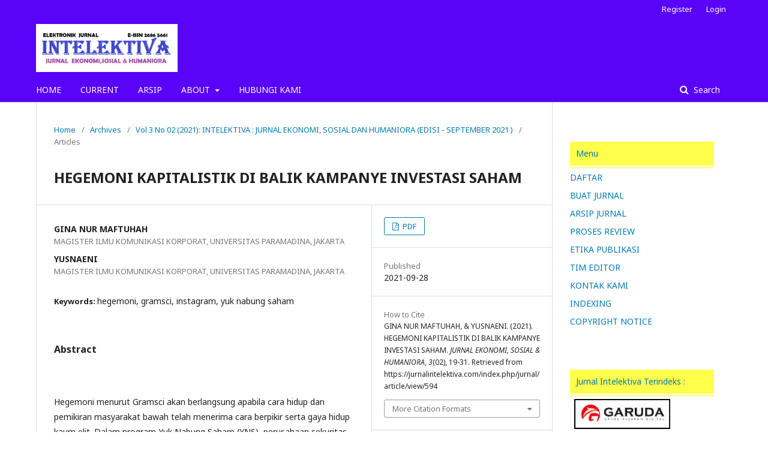

--- FILE ---
content_type: text/html; charset=utf-8
request_url: https://jurnalintelektiva.com/index.php/jurnal/article/view/594
body_size: 5335
content:
	<!DOCTYPE html>
<html lang="en-US" xml:lang="en-US">
<head>
	<meta charset="utf-8">
	<meta name="viewport" content="width=device-width, initial-scale=1.0">
	<title>
		HEGEMONI KAPITALISTIK DI BALIK KAMPANYE INVESTASI SAHAM
							| JURNAL EKONOMI, SOSIAL & HUMANIORA
			</title>

	
<meta name="generator" content="Open Journal Systems 3.1.2.1">
<meta name="gs_meta_revision" content="1.1"/>
<meta name="citation_journal_title" content="JURNAL EKONOMI, SOSIAL &amp; HUMANIORA"/>
<meta name="citation_journal_abbrev" content="1"/>
<meta name="citation_issn" content="2686-5661"/> 
<meta name="citation_author" content="GINA NUR MAFTUHAH"/>
<meta name="citation_author_institution" content="MAGISTER ILMU KOMUNIKASI KORPORAT, UNIVERSITAS PARAMADINA, JAKARTA"/>
<meta name="citation_author" content="YUSNAENI"/>
<meta name="citation_author_institution" content="MAGISTER ILMU KOMUNIKASI KORPORAT, UNIVERSITAS PARAMADINA, JAKARTA"/>
<meta name="citation_title" content="HEGEMONI KAPITALISTIK DI BALIK KAMPANYE INVESTASI SAHAM"/>
<meta name="citation_date" content="2021/09/28"/>
<meta name="citation_volume" content="3"/>
<meta name="citation_issue" content="02"/>
<meta name="citation_firstpage" content="19"/>
<meta name="citation_lastpage" content="31"/>
<meta name="citation_abstract_html_url" content="https://jurnalintelektiva.com/index.php/jurnal/article/view/594"/>
<meta name="citation_language" content="en"/>
<meta name="citation_keywords" xml:lang="en" content="hegemoni, gramsci, instagram, yuk nabung saham"/>
<meta name="citation_pdf_url" content="https://jurnalintelektiva.com/index.php/jurnal/article/download/594/448"/>
<link rel="schema.DC" href="http://purl.org/dc/elements/1.1/" />
<meta name="DC.Creator.PersonalName" content="GINA NUR MAFTUHAH"/>
<meta name="DC.Creator.PersonalName" content="YUSNAENI"/>
<meta name="DC.Date.created" scheme="ISO8601" content="2021-09-28"/>
<meta name="DC.Date.dateSubmitted" scheme="ISO8601" content="2021-09-28"/>
<meta name="DC.Date.issued" scheme="ISO8601" content="2021-08-31"/>
<meta name="DC.Date.modified" scheme="ISO8601" content="2021-09-28"/>
<meta name="DC.Description" xml:lang="en" content="&amp;nbsp;
Hegemoni menurut Gramsci akan berlangsung apabila cara hidup dan pemikiran masyarakat bawah telah menerima cara berpikir serta gaya hidup kaum elit. Dalam program Yuk Nabung Saham (YNS), perusahaan sekuritas menggunakan media sosial untuk membidik generasi milenial. Mereka dianggap potensial untuk mengembangkan bisnis karena menggunakan media sosial sebelum mengambil keputusan dalam membeli produk/jasa. Untuk mengetahui apakah ada hegemoni kapitalistik dalam program YNS, peneliti menganalisa program kampanye enam perusahaan sekuritas di Instagram dan menggunakan metode kualitatif studi pustaka. Hasil analisis secara eksplanatif&amp;nbsp; menunjukkan YNS adalah bentuk hegemoni kapitalistik kelas penguasa. Hegemoni melahirkan para generasi yang patuh tanpa bertanya secara kritis motif kaum borjuis."/>
<meta name="DC.Format" scheme="IMT" content="application/pdf"/>
<meta name="DC.Identifier" content="594"/>
<meta name="DC.Identifier.pageNumber" content="19-31"/>
<meta name="DC.Identifier.URI" content="https://jurnalintelektiva.com/index.php/jurnal/article/view/594"/>
<meta name="DC.Language" scheme="ISO639-1" content="en"/>
<meta name="DC.Rights" content="Copyright (c) 2021 JURNAL EKONOMI, SOSIAL &amp; HUMANIORA"/>
<meta name="DC.Rights" content=""/>
<meta name="DC.Source" content="JURNAL EKONOMI, SOSIAL &amp; HUMANIORA"/>
<meta name="DC.Source.ISSN" content="2686-5661"/>
<meta name="DC.Source.Issue" content="02"/>
<meta name="DC.Source.Volume" content="3"/>
<meta name="DC.Source.URI" content="https://jurnalintelektiva.com/index.php/jurnal"/>
<meta name="DC.Subject" xml:lang="en" content="hegemoni, gramsci, instagram, yuk nabung saham"/>
<meta name="DC.Title" content="HEGEMONI KAPITALISTIK DI BALIK KAMPANYE INVESTASI SAHAM"/>
<meta name="DC.Type" content="Text.Serial.Journal"/>
<meta name="DC.Type.articleType" content="Articles"/>
	<link rel="stylesheet" href="https://jurnalintelektiva.com/index.php/jurnal/$$$call$$$/page/page/css?name=stylesheet" type="text/css" /><link rel="stylesheet" href="//fonts.googleapis.com/css?family=Noto+Sans:400,400italic,700,700italic" type="text/css" /><link rel="stylesheet" href="https://cdnjs.cloudflare.com/ajax/libs/font-awesome/4.7.0/css/font-awesome.css" type="text/css" /><link rel="stylesheet" href="https://jurnalintelektiva.com/plugins/generic/orcidProfile/css/orcidProfile.css" type="text/css" />
</head>
<body class="pkp_page_article pkp_op_view has_site_logo" dir="ltr">

	<div class="cmp_skip_to_content">
		<a href="#pkp_content_main">Skip to main content</a>
		<a href="#pkp_content_nav">Skip to main navigation menu</a>
		<a href="#pkp_content_footer">Skip to site footer</a>
	</div>
	<div class="pkp_structure_page">

				<header class="pkp_structure_head" id="headerNavigationContainer" role="banner">
			<div class="pkp_head_wrapper">

				<div class="pkp_site_name_wrapper">
																<div class="pkp_site_name">
																								<a href="															https://jurnalintelektiva.com/index.php/index
													" class="is_img">
								<img src="https://jurnalintelektiva.com/public/journals/1/pageHeaderLogoImage_en_US.png" width="614" height="208" alt="Page Header Logo" />
							</a>
																	</div>
									</div>

								
									<nav class="pkp_navigation_primary_row" aria-label="Site Navigation">
						<div class="pkp_navigation_primary_wrapper">
																				<ul id="navigationPrimary" class="pkp_navigation_primary pkp_nav_list">
								<li class="">
				<a href="https://www.jurnalintelektiva.com">
					HOME
				</a>
							</li>
								<li class="">
				<a href="https://jurnalintelektiva.com/index.php/jurnal/issue/current">
					CURRENT
				</a>
							</li>
								<li class="">
				<a href="https://jurnalintelektiva.com/index.php/jurnal/issue/archive">
					ARSIP
				</a>
							</li>
															<li class="">
				<a href="https://jurnalintelektiva.com/index.php/jurnal/about">
					ABOUT
				</a>
									<ul>
																					<li class="">
									<a href="https://jurnalintelektiva.com/index.php/jurnal/about">
										About the Journal
									</a>
								</li>
																												<li class="">
									<a href="https://jurnalintelektiva.com/index.php/jurnal/about/submissions">
										Submissions
									</a>
								</li>
																												<li class="">
									<a href="https://jurnalintelektiva.com/index.php/jurnal/about/editorialTeam">
										Editorial Team
									</a>
								</li>
																												<li class="">
									<a href="https://jurnalintelektiva.com/index.php/jurnal/about/privacy">
										Privacy Statement
									</a>
								</li>
																		</ul>
							</li>
								<li class="">
				<a href="https://jurnalintelektiva.com/index.php/jurnal/about/contact">
					HUBUNGI KAMI
				</a>
							</li>
			</ul>

				

																								<form class="pkp_search" action="https://jurnalintelektiva.com/index.php/jurnal/search/search" method="post" role="search">
		<input type="hidden" name="csrfToken" value="c77ea960da0117c84f357d4994526832">
		
			<input name="query" value="" type="text" aria-label="Search Query">
		

		<button type="submit">
			Search
		</button>
		<div class="search_controls" aria-hidden="true">
			<a href="https://jurnalintelektiva.com/index.php/jurnal/search/search" class="headerSearchPrompt search_prompt" aria-hidden="true">
				Search
			</a>
			<a href="#" class="search_cancel headerSearchCancel" aria-hidden="true"></a>
			<span class="search_loading" aria-hidden="true"></span>
		</div>
	</form>
													</div>
					</nav>
								
				<nav class="pkp_navigation_user_wrapper" id="navigationUserWrapper" aria-label="User Navigation">
						<ul id="navigationUser" class="pkp_navigation_user pkp_nav_list">
								<li class="profile">
				<a href="https://jurnalintelektiva.com/index.php/jurnal/user/register">
					Register
				</a>
							</li>
								<li class="profile">
				<a href="https://jurnalintelektiva.com/index.php/jurnal/login">
					Login
				</a>
							</li>
										</ul>

				</nav>
			</div><!-- .pkp_head_wrapper -->
		</header><!-- .pkp_structure_head -->

						<div class="pkp_structure_content has_sidebar">
			<div id="pkp_content_main" class="pkp_structure_main" role="main">

<div class="page page_article">
			<nav class="cmp_breadcrumbs" role="navigation" aria-label="You are here:">
	<ol>
		<li>
			<a href="https://jurnalintelektiva.com/index.php/jurnal/index">
				Home
			</a>
			<span class="separator">/</span>
		</li>
		<li>
			<a href="https://jurnalintelektiva.com/index.php/jurnal/issue/archive">
				Archives
			</a>
			<span class="separator">/</span>
		</li>
		<li>
			<a href="https://jurnalintelektiva.com/index.php/jurnal/issue/view/32">
				Vol 3 No 02 (2021): INTELEKTIVA : JURNAL EKONOMI, SOSIAL DAN HUMANIORA (EDISI - SEPTEMBER  2021 )
			</a>
			<span class="separator">/</span>
		</li>
		<li class="current">
									Articles
						</li>
	</ol>
</nav>
	
		<article class="obj_article_details">
	<h1 class="page_title">
		HEGEMONI KAPITALISTIK DI BALIK KAMPANYE INVESTASI SAHAM
	</h1>

	
	<div class="row">
		<div class="main_entry">

							<ul class="item authors">
											<li>
							<span class="name">
								GINA NUR MAFTUHAH
							</span>
															<span class="affiliation">
									MAGISTER ILMU KOMUNIKASI KORPORAT, UNIVERSITAS PARAMADINA, JAKARTA
								</span>
																				</li>
											<li>
							<span class="name">
								YUSNAENI
							</span>
															<span class="affiliation">
									MAGISTER ILMU KOMUNIKASI KORPORAT, UNIVERSITAS PARAMADINA, JAKARTA
								</span>
																				</li>
									</ul>
			
																					
									<div class="item keywords">
				<span class="label">
										Keywords:
				</span>
				<span class="value">
																		hegemoni, gramsci, instagram, yuk nabung saham															</span>
			</div>
			
										<div class="item abstract">
					<h3 class="label">Abstract</h3>
					<p> </p>
<p>Hegemoni menurut Gramsci akan berlangsung apabila cara hidup dan pemikiran masyarakat bawah telah menerima cara berpikir serta gaya hidup kaum elit. Dalam program Yuk Nabung Saham (YNS), perusahaan sekuritas menggunakan media sosial untuk membidik generasi milenial. Mereka dianggap potensial untuk mengembangkan bisnis karena menggunakan media sosial sebelum mengambil keputusan dalam membeli produk/jasa. Untuk mengetahui apakah ada hegemoni kapitalistik dalam program YNS, peneliti menganalisa program kampanye enam perusahaan sekuritas di Instagram dan menggunakan metode kualitatif studi pustaka. Hasil analisis secara eksplanatif  menunjukkan YNS adalah bentuk hegemoni kapitalistik kelas penguasa. Hegemoni melahirkan para generasi yang patuh tanpa bertanya secara kritis motif kaum borjuis.</p>
				</div>
			
			

																										
						
		</div><!-- .main_entry -->

		<div class="entry_details">

						
										<div class="item galleys">
					<ul class="value galleys_links">
													<li>
								
	
		

<a class="obj_galley_link pdf" href="https://jurnalintelektiva.com/index.php/jurnal/article/view/594/448">

		
	PDF

	</a>
							</li>
											</ul>
				</div>
						
							<div class="item published">
					<div class="label">
						Published
					</div>
					<div class="value">
						2021-09-28
					</div>
				</div>
			
										<div class="item citation">
					<div class="sub_item citation_display">
						<div class="label">
							How to Cite
						</div>
						<div class="value">
							<div id="citationOutput" role="region" aria-live="polite">
								<div class="csl-bib-body">
  <div class="csl-entry">GINA NUR MAFTUHAH, &#38; YUSNAENI. (2021). HEGEMONI KAPITALISTIK DI BALIK KAMPANYE INVESTASI SAHAM. <i>JURNAL EKONOMI, SOSIAL &amp; HUMANIORA</i>, <i>3</i>(02), 19-31. Retrieved from https://jurnalintelektiva.com/index.php/jurnal/article/view/594</div>
</div>
							</div>
							<div class="citation_formats">
								<button class="cmp_button citation_formats_button" aria-controls="cslCitationFormats" aria-expanded="false" data-csl-dropdown="true">
									More Citation Formats
								</button>
								<div id="cslCitationFormats" class="citation_formats_list" aria-hidden="true">
									<ul class="citation_formats_styles">
																					<li>
												<a
													aria-controls="citationOutput"
													href="https://jurnalintelektiva.com/index.php/jurnal/citationstylelanguage/get/acm-sig-proceedings?submissionId=594"
													data-load-citation
													data-json-href="https://jurnalintelektiva.com/index.php/jurnal/citationstylelanguage/get/acm-sig-proceedings?submissionId=594&amp;return=json"
												>
													ACM
												</a>
											</li>
																					<li>
												<a
													aria-controls="citationOutput"
													href="https://jurnalintelektiva.com/index.php/jurnal/citationstylelanguage/get/acs-nano?submissionId=594"
													data-load-citation
													data-json-href="https://jurnalintelektiva.com/index.php/jurnal/citationstylelanguage/get/acs-nano?submissionId=594&amp;return=json"
												>
													ACS
												</a>
											</li>
																					<li>
												<a
													aria-controls="citationOutput"
													href="https://jurnalintelektiva.com/index.php/jurnal/citationstylelanguage/get/apa?submissionId=594"
													data-load-citation
													data-json-href="https://jurnalintelektiva.com/index.php/jurnal/citationstylelanguage/get/apa?submissionId=594&amp;return=json"
												>
													APA
												</a>
											</li>
																					<li>
												<a
													aria-controls="citationOutput"
													href="https://jurnalintelektiva.com/index.php/jurnal/citationstylelanguage/get/associacao-brasileira-de-normas-tecnicas?submissionId=594"
													data-load-citation
													data-json-href="https://jurnalintelektiva.com/index.php/jurnal/citationstylelanguage/get/associacao-brasileira-de-normas-tecnicas?submissionId=594&amp;return=json"
												>
													ABNT
												</a>
											</li>
																					<li>
												<a
													aria-controls="citationOutput"
													href="https://jurnalintelektiva.com/index.php/jurnal/citationstylelanguage/get/chicago-author-date?submissionId=594"
													data-load-citation
													data-json-href="https://jurnalintelektiva.com/index.php/jurnal/citationstylelanguage/get/chicago-author-date?submissionId=594&amp;return=json"
												>
													Chicago
												</a>
											</li>
																					<li>
												<a
													aria-controls="citationOutput"
													href="https://jurnalintelektiva.com/index.php/jurnal/citationstylelanguage/get/harvard-cite-them-right?submissionId=594"
													data-load-citation
													data-json-href="https://jurnalintelektiva.com/index.php/jurnal/citationstylelanguage/get/harvard-cite-them-right?submissionId=594&amp;return=json"
												>
													Harvard
												</a>
											</li>
																					<li>
												<a
													aria-controls="citationOutput"
													href="https://jurnalintelektiva.com/index.php/jurnal/citationstylelanguage/get/ieee?submissionId=594"
													data-load-citation
													data-json-href="https://jurnalintelektiva.com/index.php/jurnal/citationstylelanguage/get/ieee?submissionId=594&amp;return=json"
												>
													IEEE
												</a>
											</li>
																					<li>
												<a
													aria-controls="citationOutput"
													href="https://jurnalintelektiva.com/index.php/jurnal/citationstylelanguage/get/modern-language-association?submissionId=594"
													data-load-citation
													data-json-href="https://jurnalintelektiva.com/index.php/jurnal/citationstylelanguage/get/modern-language-association?submissionId=594&amp;return=json"
												>
													MLA
												</a>
											</li>
																					<li>
												<a
													aria-controls="citationOutput"
													href="https://jurnalintelektiva.com/index.php/jurnal/citationstylelanguage/get/turabian-fullnote-bibliography?submissionId=594"
													data-load-citation
													data-json-href="https://jurnalintelektiva.com/index.php/jurnal/citationstylelanguage/get/turabian-fullnote-bibliography?submissionId=594&amp;return=json"
												>
													Turabian
												</a>
											</li>
																					<li>
												<a
													aria-controls="citationOutput"
													href="https://jurnalintelektiva.com/index.php/jurnal/citationstylelanguage/get/vancouver?submissionId=594"
													data-load-citation
													data-json-href="https://jurnalintelektiva.com/index.php/jurnal/citationstylelanguage/get/vancouver?submissionId=594&amp;return=json"
												>
													Vancouver
												</a>
											</li>
																			</ul>
																			<div class="label">
											Download Citation
										</div>
										<ul class="citation_formats_styles">
																							<li>
													<a href="https://jurnalintelektiva.com/index.php/jurnal/citationstylelanguage/download/ris?submissionId=594">
														<span class="fa fa-download"></span>
														Endnote/Zotero/Mendeley (RIS)
													</a>
												</li>
																							<li>
													<a href="https://jurnalintelektiva.com/index.php/jurnal/citationstylelanguage/download/bibtex?submissionId=594">
														<span class="fa fa-download"></span>
														BibTeX
													</a>
												</li>
																					</ul>
																	</div>
							</div>
						</div>
					</div>
				</div>
			
						<div class="item issue">
				<div class="sub_item">
					<div class="label">
						Issue
					</div>
					<div class="value">
						<a class="title" href="https://jurnalintelektiva.com/index.php/jurnal/issue/view/32">
							Vol 3 No 02 (2021): INTELEKTIVA : JURNAL EKONOMI, SOSIAL DAN HUMANIORA (EDISI - SEPTEMBER  2021 )
						</a>
					</div>
				</div>

									<div class="sub_item">
						<div class="label">
							Section
						</div>
						<div class="value">
							Articles
						</div>
					</div>
							</div>

															
						
			

		</div><!-- .entry_details -->
	</div><!-- .row -->

</article>

	<div id="articlesBySameAuthorList">
				</div>


</div><!-- .page -->

	</div><!-- pkp_structure_main -->

									<div class="pkp_structure_sidebar left" role="complementary" aria-label="Sidebar">
				<div class="pkp_block block_custom" id="customblock-Menu">
	<div class="content">
		<div class="content">
<ul>
<ul>
<li style="border-bottom: 3px #ffff99 solid; height: 50px;"><a class="cmp_manuscript_button" style="display: block; padding: 10px; text-align: left; color: #8000000; background-color: #ffff4c;">Menu</a></li>
</ul>
</ul>
<div id="leftmenu">
<ul>
<li><a href="https://www.jurnalintelektiva.com/index.php/jurnal/user/register">DAFTAR</a></li>
<li><a href="https://www.jurnalintelektiva.com/index.php/jurnal/about/submissions">BUAT JURNAL</a></li>
<li><a href="https://www.jurnalintelektiva.com/index.php/jurnal/issue/archive">ARSIP JURNAL</a></li>
<li><a href="https://www.jurnalintelektiva.com/index.php/jurnal/PROSES-REVIEW">PROSES REVIEW</a></li>
<li><a href="https://www.jurnalintelektiva.com/index.php/jurnal/ETIKA-PUBLIKASI">ETIKA PUBLIKASI</a></li>
<li><a href="https://www.jurnalintelektiva.com/index.php/jurnal/about/editorialTeam">TIM EDITOR</a></li>
<li><a href="https://www.jurnalintelektiva.com/index.php/jurnal/about/contact">KONTAK KAMI</a></li>
<li><a href="https://www.jurnalintelektiva.com/index.php/jurnal/INDEXING">INDEXING</a></li>
<li><a href="https://www.jurnalintelektiva.com/index.php/jurnal/copyright">COPYRIGHT NOTICE</a></li>
</ul>
</div>
</div>
	</div>
</div>
<div class="pkp_block block_custom" id="customblock-garuda">
	<div class="content">
		<div class="content">
<ul>
<ul>
<li style="border-bottom: 3px #ffff99 solid; height: 50px;"><a class="cmp_manuscript_button" style="display: block; padding: 10px; text-align: left; color: #8000000; background-color: #ffff4c;">Jurnal Intelektiva Terindeks :</a></li>
</ul>
</ul>
<div id="leftmenu">
<p><a href="https://garuda.ristekbrin.go.id/journal/view/20950" target="_blank" rel="noopener"><img src="/public/site/images/adminojs/Garuda.jpg"></a></p>
<p><a href="https://scholar.google.co.id/" target="_blank" rel="noopener"><img src="/public/site/images/adminojs/Google_Schoolar.jpg"></a></p>
<p><a href="https://www.crossref.org/" target="_blank" rel="noopener"><img src="/public/site/images/adminojs/crossref.jpg"></a></p>
<p><a href="https://www.neliti.com/id/" target="_blank" rel="noopener"><img src="/public/site/images/adminojs/neliti.jpg"></a></p>
</div>
</div>
	</div>
</div>
<div class="pkp_block block_custom" id="customblock-statistikpengunjung">
	<div class="content">
		<p><a href="https://info.flagcounter.com/xMOV"><img src="https://s04.flagcounter.com/countxl/xMOV/bg_FFFFFF/txt_000000/border_CCCCCC/columns_2/maxflags_10/viewers_0/labels_0/pageviews_0/flags_0/percent_0/" alt="Flag Counter" border="0"></a></p>
	</div>
</div>
<div class="pkp_block block_information">
	<span class="title">Information</span>
	<div class="content">
		<ul>
							<li>
					<a href="https://jurnalintelektiva.com/index.php/jurnal/information/readers">
						For Readers
					</a>
				</li>
										<li>
					<a href="https://jurnalintelektiva.com/index.php/jurnal/information/authors">
						For Authors
					</a>
				</li>
										<li>
					<a href="https://jurnalintelektiva.com/index.php/jurnal/information/librarians">
						For Librarians
					</a>
				</li>
					</ul>
	</div>
</div>

			</div><!-- pkp_sidebar.left -->
			</div><!-- pkp_structure_content -->

<div id="pkp_content_footer" class="pkp_structure_footer_wrapper" role="contentinfo">

	<div class="pkp_structure_footer">

					<div class="pkp_footer_content">
				<pre><strong>INTELEKTIVA : E-Journal  E-ISSN 2686-5661</strong><br>Published By KULTURA DIGITAL MEDIA ( <em>Research and Academic Publication Consulting</em> )<br>SURAKARTA- JAWA TENGAH 57126<br>Telp : 08112569111/ <strong>WA : 081326279377</strong><br>Email : <a href="mailto:%20intelektiva.jurnal@gmail.com">intelektiva.jurnal@gmail.com</a></pre>
			</div>
		
		<div class="pkp_brand_footer" role="complementary">
			<a href="https://jurnalintelektiva.com/index.php/jurnal/about/aboutThisPublishingSystem">
				<img alt="About this Publishing System" src="https://jurnalintelektiva.com/templates/images/ojs_brand.png">
			</a>
		</div>
	</div>
</div><!-- pkp_structure_footer_wrapper -->

</div><!-- pkp_structure_page -->

<script src="//ajax.googleapis.com/ajax/libs/jquery/3.3.1/jquery.min.js" type="text/javascript"></script><script src="//ajax.googleapis.com/ajax/libs/jqueryui/1.12.0/jquery-ui.min.js" type="text/javascript"></script><script src="https://jurnalintelektiva.com/lib/pkp/js/lib/jquery/plugins/jquery.tag-it.js" type="text/javascript"></script><script src="https://jurnalintelektiva.com/plugins/themes/default/js/lib/popper/popper.js" type="text/javascript"></script><script src="https://jurnalintelektiva.com/plugins/themes/default/js/lib/bootstrap/util.js" type="text/javascript"></script><script src="https://jurnalintelektiva.com/plugins/themes/default/js/lib/bootstrap/dropdown.js" type="text/javascript"></script><script src="https://jurnalintelektiva.com/plugins/themes/default/js/main.js" type="text/javascript"></script><script src="https://jurnalintelektiva.com/plugins/generic/citationStyleLanguage/js/articleCitation.js" type="text/javascript"></script><script type="text/javascript">var orcidIconSvg = $("<svg class=\"orcid_icon\" viewBox=\"0 0 256 256\" aria-hidden=\"true\">\r\n\t<style type=\"text\/css\">\r\n\t\t.st0{fill:#A6CE39;}\r\n\t\t.st1{fill:#FFFFFF;}\r\n\t<\/style>\r\n\t<path class=\"st0\" d=\"M256,128c0,70.7-57.3,128-128,128C57.3,256,0,198.7,0,128C0,57.3,57.3,0,128,0C198.7,0,256,57.3,256,128z\"\/>\r\n\t<g>\r\n\t\t<path class=\"st1\" d=\"M86.3,186.2H70.9V79.1h15.4v48.4V186.2z\"\/>\r\n\t\t<path class=\"st1\" d=\"M108.9,79.1h41.6c39.6,0,57,28.3,57,53.6c0,27.5-21.5,53.6-56.8,53.6h-41.8V79.1z M124.3,172.4h24.5\r\n\t\t\tc34.9,0,42.9-26.5,42.9-39.7c0-21.5-13.7-39.7-43.7-39.7h-23.7V172.4z\"\/>\r\n\t\t<path class=\"st1\" d=\"M88.7,56.8c0,5.5-4.5,10.1-10.1,10.1c-5.6,0-10.1-4.6-10.1-10.1c0-5.6,4.5-10.1,10.1-10.1\r\n\t\t\tC84.2,46.7,88.7,51.3,88.7,56.8z\"\/>\r\n\t<\/g>\r\n<\/svg>");</script>


</body>
</html>
